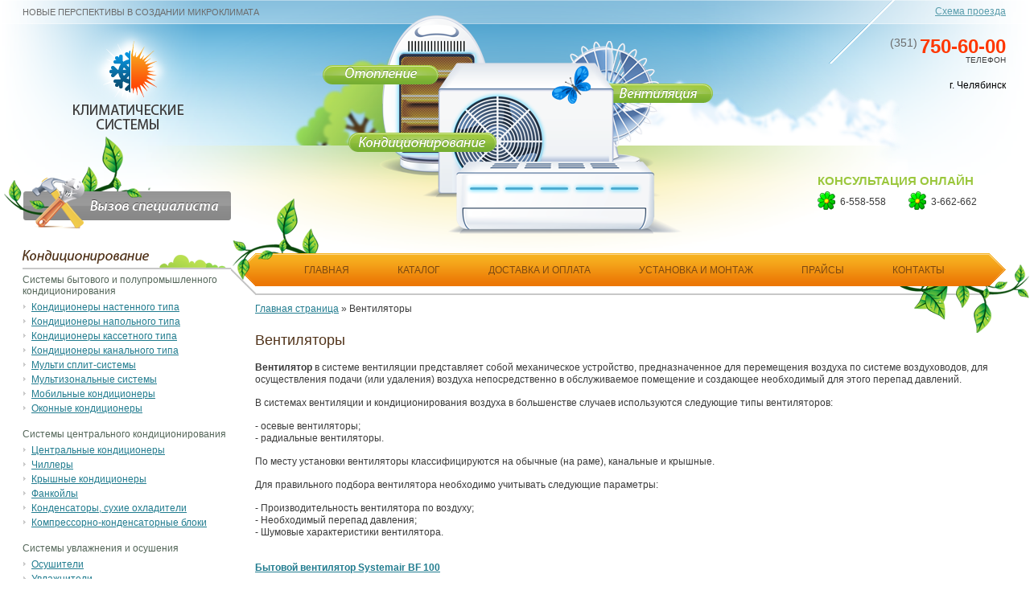

--- FILE ---
content_type: text/html; charset=WINDOWS-1251
request_url: https://climat-sys.ru/ventiljacija/ventiljatory/
body_size: 5423
content:
<!DOCTYPE html PUBLIC "-//W3C//DTD XHTML 1.0 Strict//EN" "http://www.w3.org/TR/xhtml1/DTD/xhtml1-strict.dtd">
<html xmlns="http://www.w3.org/1999/xhtml">
<head>
<meta http-equiv="Content-Type" content="text/html; charset=windows-1251" />
<title>Вентиляторы Systemair. Бытовые вентиляторы Systemair в Челябинске.</title>
<meta name="description" content="Вентиляторы Systemair в Челябинске. Купить бытовые вентиляторы Systemair." />
<meta name="keywords" content="вентиляторы, вентиляторы systemair, вентиляторы бытовые" />
<meta name="robots" content="index, follow" />
<link rel="stylesheet" href="/css/main.css" type="text/css" />
<!--[if ie 7]><link rel="stylesheet" type="text/css" href="/css/ie7.css" media="screen, projection" /><![endif]-->
<!--[if ie 6]><link rel="stylesheet" type="text/css" href="/css/ie6.css" media="screen, projection" /><![endif]-->
<!--[if ie 6]><script type="text/javascript" src="/js/ie6fix.js"></script><script type="text/javascript">
window.onload=function(){DD_belatedPNG.fix('#header .slogan, #header .main-c, #header .logo a, #header .order, #header .menu, #header .menu .wrap, #header .menu .wrap .wrap2');}
</script><![endif]-->
<link type="image/x-icon" href="/favicon.ico" rel="shortcut Icon" />
<script type="text/javascript" src="/js/jquery-1.3.2.min.js"></script>
<script type="text/javascript" src="/js/jquery.tools.min.js"></script>
<script type="text/javascript" src="/js/script.js"></script>
</head>


<body>

<!-- Yandex.Metrika counter --> <script type="text/javascript" > (function (d, w, c) { (w[c] = w[c] || []).push(function() { try { w.yaCounter93138515 = new Ya.Metrika({ id:93138515, clickmap:true, trackLinks:true, accurateTrackBounce:true }); } catch(e) { } }); var n = d.getElementsByTagName("script")[0], x = "https://mc.yandex.ru/metrika/watch.js", s = d.createElement("script"), f = function () { n.parentNode.insertBefore(s, n); }; for (var i = 0; i < document.scripts.length; i++) { if (document.scripts[i].src === x) { return; } } s.type = "text/javascript"; s.async = true; s.src = x; if (w.opera == "[object Opera]") { d.addEventListener("DOMContentLoaded", f, false); } else { f(); } })(document, window, "yandex_metrika_callbacks"); </script> <noscript><div><img src="https://mc.yandex.ru/watch/93138515" style="position:absolute; left:-9999px;" alt="" /></div></noscript> <!-- /Yandex.Metrika counter -->

<div id="wrap">
<div id="header">

<div class="logo"><span>Климатические системы</span><a href="/" title="Кондиционер, установка кондиционеров, сплит системы, котлы (газовые, отопления), радиаторы, вентиляторы в Челябинске">&nbsp;</a></div>

<div class="slogan"><h2>новые перспективы в создании микроклимата</h2></div>

<div class="main-c">
<ul class="service">
<li class="heating"><a href="/otoplenie/" title="Отопление"><img src="/images/otoplenie.png" width="89" height="14" alt="Отопление" /></a></li>
<li class="ventilation"><a href="/ventiljacija/" title="Вентиляция"><img src="/images/ventiljacija.png" width="97" height="17" alt="Вентиляция" /></a></li>
<li class="conditioner"><a href="/kondicionirovanie/" title="Кондиционирование"><img src="/images/kondicionirovanie.png" width="157" height="18" alt="Кондиционирование" /></a></li>
</ul>
</div>

<address>
<a href="/contacts/" title="Схема проезда">Схема проезда</a>
<span class="tel">
<span class="tel1"><small>(351)</small>750-60-00<span class="title">телефон</span></span>
<!-- <span class="tel2"><small>(351)</small>247-73-31<span class="title">телефон/факс</span></span> -->
</span>
г. Челябинск<br /><!-- Свердловский пр-т, д. 37, оф. 26 -->
</address>

<div class="consult">
<h3>консультация онлайн</h3>
<span>6-558-558</span>
<span>3-662-662</span>
</div>

<a href="/vyzov-specialista/" class="order" title="Вызов специалиста"><img src="/images/vyzov-specialista.png" width="160" height="17" alt="Вызов специалиста" /></a>

<div class="menu">
<div class="wrap">
<div class="wrap2">
<table>
<tr>
<td>&nbsp;</td><td class="sep"><a href="/" title="Главная страница"><span>Главная</span></a></td>
<td>&nbsp;</td><td class="sep"><a href="/catalog/" title="Каталог"><span>Каталог</span></a></td>
<td>&nbsp;</td><td class="sep"><a href="/delivery/" title="Доставка и оплата"><span>Доставка и оплата</span></a></td>
<td>&nbsp;</td><td class="sep"><a href="/ustanovka-i-montazh/" title="Установка и монтаж"><span>Установка и монтаж</span></a></td>
<td>&nbsp;</td><td class="sep"><a href="/price/" title="Прайсы"><span>Прайсы</span></a></td>
<td>&nbsp;</td><td class="sep"><a href="/contacts/" title="Контакты"><span>Контакты</span></a></td><td>&nbsp;</td>
</tr>
</table>
</div>
</div>
</div>
<div class="l"></div>
<div class="r"></div>
</div><!--/ #header-->
	
<div id="content">
<div id="aside-l">

<div class="block conditioner">

<h2><img src="/images/kondicionirovanie-l.png" width="157" height="17" alt="Кондиционирование" /></h2>

<h3>Системы бытового и полупромышленного кондиционирования</h3>

<ul>
<li><a href="/kondicionirovanie/split-sistemy-nastennogo-tipa/" title="Кондиционеры настенного типа">Кондиционеры настенного типа</a></li>
<li><a href="/kondicionirovanie/split-sistemy-napolnogo-tipa/" title="Кондиционеры напольного типа">Кондиционеры напольного типа</a></li>
<li><a href="/kondicionirovanie/split-sistemy-kassetnogo-tipa/" title="Кондиционеры кассетного типа">Кондиционеры кассетного типа</a></li>
<li><a href="/kondicionirovanie/split-sistemy-kanalnogo-tipa/" title="Кондиционеры канального типа">Кондиционеры канального типа</a></li>
<li><a href="/kondicionirovanie/multi-split-sistemy/" title="Мульти сплит-системы">Мульти сплит-системы</a></li>
<li><a href="/kondicionirovanie/multizonalnye-sistemy/" title="Мультизональные системы">Мультизональные системы</a></li>
<li><a href="/kondicionirovanie/mobilnye-kondicionery/" title="Мобильные кондиционеры">Мобильные кондиционеры</a></li>
<li><a href="/kondicionirovanie/okonnye-kondicionery/" title="Оконные кондиционеры">Оконные кондиционеры</a></li>
</ul>

<h3>Системы центрального кондиционирования</h3>

<ul>
<li><a href="/kondicionirovanie/centralnye-kondicionery/" title="Центральные кондиционеры">Центральные кондиционеры</a></li>
<li><a href="/kondicionirovanie/chillery/" title="Чиллеры">Чиллеры</a></li>
<li><a href="/kondicionirovanie/kryshnye-kondicionery/" title="Крышные кондиционеры">Крышные кондиционеры</a></li>
<li><a href="/kondicionirovanie/fankojly/" title="Фанкойлы">Фанкойлы</a></li>
<li><a href="/kondicionirovanie/kondensatory-suhie-ohladiteli/" title="Конденсаторы, сухие охладители">Конденсаторы, сухие охладители</a></li>
<li><a href="/kondicionirovanie/kompressorno-kondensatornye-bloki/" title="Компрессорно-конденсаторные блоки">Компрессорно-конденсаторные блоки</a></li>
</ul>

<h3>Системы увлажнения и осушения</h3>

<ul>
<li><a href="/kondicionirovanie/osushiteli/" title="Осушители">Осушители</a></li>
<li><a href="/kondicionirovanie/uvlazhniteli/" title="Увлажнители">Увлажнители</a></li>
</ul>

</div>

<div class="block ventilation">

<h2><img src="/images/ventiljacija-l.png" width="97" height="16" alt="Вентиляция" /></h2>

<h3>Системы бытовой и полупромышленой вентиляции</h3>

<ul>
<li><a href="/ventiljacija/ventiljatory/" title="Вентиляторы">Вентиляторы</a></li>
<li><a href="/ventiljacija/ventiljacionnye-ustanovki/" title="Вентиляционные установки">Вентиляционные установки</a></li>
<li><a href="/ventiljacija/vozduhoraspredelitelnye-ustrojstva/" title="Воздухораспределительные устройства">Воздухораспределительные устройства</a></li>
<li><a href="/ventiljacija/gibkie-vozduhovody/" title="Гибкие воздуховоды">Гибкие воздуховоды</a></li>
</ul>

<h3>Системы промышленной вентиляции</h3>

<ul>
<li><a href="/ventiljacija/osevye-ventiljatory/" title="Осевые вентиляторы">Осевые вентиляторы</a></li>
<li><a href="/ventiljacija/radialnye-ventiljatory/" title="Радиальные вентиляторы">Радиальные вентиляторы</a></li>
<li><a href="/ventiljacija/ventiljatory-dymoudalenija/" title="Вентиляторы дымоудаления">Вентиляторы дымоудаления</a></li>
<li><a href="/ventiljacija/kryshnye-ventiljatory/" title="Крышные вентиляторы">Крышные вентиляторы</a></li>
<li><a href="/kondicionirovanie/centralnye-kondicionery/" title="Вентиляционные агрегаты">Вентиляционные агрегаты</a></li>
</ul>

</div>

<div class="block heating">

<h2><img src="/images/otoplenie-l.png" width="89" height="13" alt="Отопление" /></h2>

<h3>Воздушное отопление</h3>

<ul>
<li><a href="/otoplenie/promyshlennye-vozduhonagrevateli/" title="Промышленные воздухонагреватели">Промышленные воздухонагреватели</a></li>
<li><a href="/otoplenie/vozdushnye-zavesy/" title="Воздушные завесы">Воздушные завесы</a></li>
<li><a href="/otoplenie/teploventiljatory/" title="Тепловентиляторы">Тепловентиляторы</a></li>
</ul>

<h3>Водяное отопление</h3>

<ul>
<li><a href="/otoplenie/otopitelnye-pribory/" title="Отопительные приборы">Отопительные приборы</a></li>
<li><a href="/otoplenie/gazovye-kotly/" title="Газовые котлы">Газовые котлы</a></li>
<li><a href="/otoplenie/jelektricheskie-kotly/" title="Электрические котлы">Электрические котлы</a></li>
<li><a href="/otoplenie/tverdotoplivnye-kotly/" title="Твердотопливные котлы">Твердотопливные котлы</a></li>
<li><a href="/otoplenie/zhidkotoplivnye-kotly/" title="Жидкотопливные котлы">Жидкотопливные котлы</a></li>
<li><a href="/otoplenie/nasosy/" title="Насосы">Насосы</a></li>
<li><a href="/otoplenie/vodonagrevateli/" title="Водонагреватели">Водонагреватели</a></li>
</ul>

<h3>Электрическое отопление</h3>

<ul>
<li><a href="/otoplenie/obogrevateli/" title="Обогреватели">Обогреватели</a></li>
</ul>

</div>

<div style="margin-top:50px;"></div>

</div><!--/ #aside-l-->
<div class="main-col-r">
<div class="content">

<div class="block crumbs"><a href="/" title="Кондиционирование, вентиляция и отопление в Челябинске">Главная страница</a> &raquo; <a href="/ventiljacija/ventiljatory/" class="active" title="Вентиляторы">Вентиляторы</a></div>

<h1><span>Вентиляторы</span></h1>

<p><strong>Вентилятор</strong> в системе вентиляции представляет собой механическое устройство, предназначенное для перемещения воздуха по системе воздуховодов, для осуществления подачи (или удаления) воздуха непосредственно в обслуживаемое помещение и создающее необходимый для этого перепад давлений.</p>
<p>В системах вентиляции и кондиционирования воздуха в большенстве случаев используются следующие типы вентиляторов:</p>
<p>- осевые вентиляторы;<br />
 - радиальные вентиляторы.</p>
<p>По месту установки вентиляторы классифицируются на обычные (на раме), канальные и крышные.</p>
<p>Для правильного подбора вентилятора необходимо учитывать следующие параметры:</p>
<p>- Производительность вентилятора по воздуху;<br />
- Необходимый перепад давления;<br />
- Шумовые характеристики вентилятора.</p>

<table class="table-details">

<tr><th colspan="3"><h3><a href="/vendors/systemair/systemair-bf-100.php" title="Systemair BF 100">Бытовой вентилятор Systemair BF 100</a></h3></th></tr>

<tr>
<td class="photo"><a href="/vendors/systemair/images/systemair-1-b.jpg" class="jsshow" title="Systemair BF 100"><img src="/vendors/systemair/images/systemair-1-s.jpg" alt="Systemair BF 100" width="137" height="148" /></a></td>
<td class="desc">
<ul>
<li><span>Потребляемая мощность:</span><em>15 Вт</em></li>
<li><span>Макс. расход воздуха:</span><em>19 (68) л/с (м3/ч)</em></li>
<li><span>Частота вращения:</span><em>2453 мин-1</em></li>
<li><span>Уровень звукового давления на расст. 3м:</span><em>45 дБ(А)</em></li>
<li><span>Вес:</span><em>0,7 кг</em></li>
</ul>
<p><a href="/vendors/systemair/systemair-bf-100.php" title="Systemair BF 100">Подробное описание Systemair BF 100</a></p>
</td>
<td class="price">
<strong>810 руб.</strong>
<form action="/order/" method="post">
<input type="hidden" name="title" value="Бытовой вентилятор Systemair BF 100">
<input type="image" src="/images/order-button2.png" alt="Заказать" width="123" height="24">
</form>
</td>
</tr>

<tr><th colspan="3"><h3><a href="/vendors/systemair/systemair-bf-120.php" title="Systemair BF 120">Бытовой вентилятор Systemair BF 120</a></h3></th></tr>

<tr>
<td class="photo"><a href="/vendors/systemair/images/systemair-1-b.jpg" class="jsshow" title="Systemair BF 120"><img src="/vendors/systemair/images/systemair-1-s.jpg" alt="Systemair BF 120" width="137" height="148" /></a></td>
<td class="desc">
<ul>
<li><span>Потребляемая мощность:</span><em>15 Вт</em></li>
<li><span>Макс. расход воздуха:</span><em>23 (83) л/с (м3/ч)</em></li>
<li><span>Частота вращения:</span><em>2107 мин-1</em></li>
<li><span>Уровень звукового давления на расст. 3м:</span><em>48 дБ(А)</em></li>
<li><span>Вес:</span><em>0,8 кг</em></li>
</ul>
<p><a href="/vendors/systemair/systemair-bf-120.php" title="Systemair BF 120">Подробное описание Systemair BF 120</a></p>
</td>
<td class="price">
<strong>1 040 руб.</strong>
<form action="/order/" method="post">
<input type="hidden" name="title" value="Бытовой вентилятор Systemair BF 120">
<input type="image" src="/images/order-button2.png" alt="Заказать" width="123" height="24">
</form>
</td>
</tr>

<tr><th colspan="3"><h3><a href="/vendors/systemair/systemair-bf-150.php" title="Systemair BF 150">Бытовой вентилятор Systemair BF 150</a></h3></th></tr>

<tr>
<td class="photo"><a href="/vendors/systemair/images/systemair-1-b.jpg" class="jsshow" title="Systemair BF 150"><img src="/vendors/systemair/images/systemair-1-s.jpg" alt="Systemair BF 150" width="137" height="148" /></a></td>
<td class="desc">
<ul>
<li><span>Потребляемая мощность:</span><em>15 Вт</em></li>
<li><span>Макс. расход воздуха:</span><em>64 (230) л/с (м3/ч)</em></li>
<li><span>Частота вращения:</span><em>2253 мин-1</em></li>
<li><span>Уровень звукового давления на расст. 3м:</span><em>54 дБ(А)</em></li>
<li><span>Вес:</span><em>1,1 кг</em></li>
</ul>
<p><a href="/vendors/systemair/systemair-bf-150.php" title="Systemair BF 150">Подробное описание Systemair BF 150</a></p>
</td>
<td class="price">
<strong>1 330 руб.</strong>
<form action="/order/" method="post">
<input type="hidden" name="title" value="Бытовой вентилятор Systemair BF 150">
<input type="image" src="/images/order-button2.png" alt="Заказать" width="123" height="24">
</form>
</td>
</tr>

<tr><th colspan="3"><h3><a href="/vendors/systemair/systemair-cbf-100.php" title="Systemair CBF 100">Бытовой вентилятор Systemair CBF 100</a></h3></th></tr>

<tr>
<td class="photo"><a href="/vendors/systemair/images/systemair-2-b.jpg" class="jsshow" title="Systemair CBF 100"><img src="/vendors/systemair/images/systemair-2-s.jpg" alt="Systemair CBF 100" width="137" height="105" /></a></td>
<td class="desc">
<ul>
<li><span>Потребляемая мощность:</span><em>29,1 Вт</em></li>
<li><span>Макс. расход воздуха:</span><em>29 (104) л/с (м3/ч)</em></li>
<li><span>Частота вращения:</span><em>2403 мин-1</em></li>
<li><span>Уровень звукового давления на расст. 3м:</span><em>52 дБ(А)</em></li>
<li><span>Вес:</span><em>1,2 кг</em></li>
</ul>
<p><a href="/vendors/systemair/systemair-cbf-100.php" title="Systemair CBF 100">Подробное описание Systemair CBF 100</a></p>
</td>
<td class="price">
<strong>1 710 руб.</strong>
<form action="/order/" method="post">
<input type="hidden" name="title" value="Бытовой вентилятор Systemair CBF 100">
<input type="image" src="/images/order-button2.png" alt="Заказать" width="123" height="24">
</form>
</td>
</tr>

</table>

<div class="clear"></div>

</div>
</div>

<div class="clear"></div>
</div><!--/ #content-->	

<div id="footer">

<ul>
<li><a href="/" title="Главная страница">Главная</a></li>
<li><a href="/catalog/" title="Каталог">Каталог</a></li>
<li><a href="/delivery/" title="Доставка и оплата">Доставка и оплата</a></li>
<li><a href="/ustanovka-i-montazh/" title="Установка и монтаж">Установка и монтаж</a></li>
<li><a href="/vyzov-specialista/" title="Вызов специалиста">Вызов специалиста</a></li>
<li><a href="/price/" title="Прайсы">Прайсы</a></li>
</ul>

<p>Copyright &copy; ООО &laquo;Климатические системы&raquo;. Цены, указанные на сайте, действительны на 2018 г.
<!--<script type="text/javascript">
var d=new Date();
var day=d.getDate() - 5;
var month=d.getMonth() + 1;
if (month<10) month= '0'+month;
var year=d.getFullYear();
document.write(day + "." + month + "." + year);
</script> 
года.-->
</p>

<div class="counters">
<!--noindex-->

<!--Rating@Mail.ru counter-->
<!-- <a target="_top" href="http://top.mail.ru/jump?from=2057179" rel="nofollow">
<img src="http://d3.c6.bf.a1.top.mail.ru/counter?id=2057179;t=52" 
border="0" height="31" width="88" alt="Рейтинг@Mail.ru"></a> -->
<!--// Rating@Mail.ru counter-->

<!-- <a href="http://www.yandex.ru/cy?base=0&amp;host=climat-sys.ru" rel="nofollow" target="_blank"><img src="http://www.yandex.ru/cycounter?climat-sys.ru" width="88" height="31" alt="Яндекс цитирования" border="0" /></a>
 -->
<!-- begin of Top100 code -->
<!-- <script id="top100Counter" type="text/javascript" src="http://counter.rambler.ru/top100.jcn?2494923"></script>
<noscript>
<a href="http://top100.rambler.ru/navi/2494923/" rel="nofollow">
<img src="http://counter.rambler.ru/top100.cnt?2494923" alt="Rambler's Top100" border="0" />
</a>
</noscript> -->
<!-- end of Top100 code -->

<!--LiveInternet counter-->

<!-- <script type="text/javascript"><!--
document.write("<a href='http://www.liveinternet.ru/click' "+
"target=_blank rel=nofollow><img src='//counter.yadro.ru/hit?t11.2;r"+
escape(document.referrer)+((typeof(screen)=="undefined")?"":
";s"+screen.width+"*"+screen.height+"*"+(screen.colorDepth?
screen.colorDepth:screen.pixelDepth))+";u"+escape(document.URL)+
";"+Math.random()+
"' alt='' title='LiveInternet: показано число просмотров за 24"+
" часа, посетителей за 24 часа и за сегодня' "+
"border='0' width='88' height='31'><\/a>")
//--></script> -->

<!--/LiveInternet-->
<!-- Yandex.Metrika counter -->

<!-- <script type="text/javascript">(function (d, w, c) {    (w[c] = w[c] || []).push(function() {        try {            w.yaCounter25937708 = new Ya.Metrika({id:25937708,                    webvisor:true,                    clickmap:true,                    trackLinks:true,                    accurateTrackBounce:true});        } catch(e) { }    });    var n = d.getElementsByTagName("script")[0],        s = d.createElement("script"),        f = function () { n.parentNode.insertBefore(s, n); };    s.type = "text/javascript";    s.async = true;    s.src = (d.location.protocol == "https:" ? "https:" : "http:") + "//mc.yandex.ru/metrika/watch.js";    if (w.opera == "[object Opera]") {        d.addEventListener("DOMContentLoaded", f, false);    } else { f(); }})(document, window, "yandex_metrika_callbacks");</script><noscript><div><img src="//mc.yandex.ru/watch/25937708" style="position:absolute; left:-9999px;" alt="" /></div></noscript><!-- /Yandex.Metrika counter -->
 -->
<!--/noindex-->
</div>

<address>
<span class="tel">
<span class="tel1"><small>(351)</small>750-60-00<span class="title">телефон</span></span>
<!-- <span class="tel2"><small>(351)</small>247-73-31<span class="title">телефон/факс</span></span> -->
</span>
г. Челябинск  |  <a href="/contacts/" title="Наши контакты">Наши контакты</a>
</address>

</div>
</div><!--/ #wrap-->

<div class="simple_overlay" id="gallery"> 
<img class="progress" src="/images/jsshow/ajax-loader.gif" /> 
</div>

</body>
</html>

--- FILE ---
content_type: text/css
request_url: https://climat-sys.ru/css/main.css
body_size: 4260
content:
/* global reset */
html, body, div, span, applet, object, iframe,
h1, h2, h3, h4, h5, h6, p, blockquote, pre,
a, abbr, acronym, address, big, cite, code,
del, dfn, em, font, img, ins, kbd, q, s, samp,
small, strike, strong, sub, sup, tt, var,
b, u, i, center,
dl, dt, dd, ol, ul, li,
fieldset, form, label, legend,
table, caption, tbody, tfoot, thead, tr, th, td {
	margin: 0;
	padding: 0;
	border: 0;
	outline: 0;
	font-size: 100.01%;
	vertical-align: baseline;
	background: transparent;
}
body {
	line-height: 1;
}
ol, ul {
	list-style: none;
}
blockquote, q {
	quotes: none;
}
blockquote:before, blockquote:after,
q:before, q:after {
	content: '';
	content: none;
}

/* remember to define focus styles! */
:focus {
	outline: 0;
}

/* remember to highlight inserts somehow! */
ins {
	text-decoration: none;
}
del {
	text-decoration: line-through;
}

/* tables still need 'cellspacing="0"' in the markup */
table {
	border-collapse: collapse;
	border-spacing: 0;
}

/*   end global reset  */
html{height:100%}
body{height:100%;font-family:Tahoma, "Geneva CY", sans-serif}

#wrap{min-width:1000px;background:url(../images/bg-b.jpg) right bottom no-repeat}
.clear{clear:both;height:1px;overflow:hidden}

#header{height:414px;position:relative;width:100%;background:url(../images/bg-t-gradient.png) 0 0 repeat-x;overflow:hidden}
	#header .l{position:absolute;left:0;top:0;width:499px;height:245px;background:url(../images/bg-t-l.png) 0 0 no-repeat;z-index:1}
	#header .r{position:absolute;right:0;top:0;width:499px;height:245px;background:url(../images/bg-t-r.png) 0 0 no-repeat;z-index:1}
	#header .slogan{position:absolute;left:0;top:0;background:url(../images/bg-top-transparent-white.png) 0 0 repeat-x;height:30px;z-index:3;width:100%}
		#header .slogan h2{font:normal 11px/30px "Trebuchet MS", "Helvetica CY", sans-serif;color:#6b6b6b;padding-left:28px;text-transform:uppercase;height:30px}
	#header .logo{position:absolute;left:89px;top:32px;width:141px;height:131px;overflow:hidden;z-index:8}
		#header .logo span{position:absolute;top:-300px}
		#header .logo a{width:141px;height:131px;display:block;text-decoration:none;background:url(../images/logo.png) 0 0 no-repeat}
	#header .order{position:absolute;left:5px;top:170px;width:175px;height:40px;padding:78px 0 2px 107px;font:italic 17px "Trebuchet MS", "Helvetica CY", sans-serif;color:#fff;text-decoration:underline;background:url(../images/bg-order.png) 0 0 no-repeat;z-index:8;text-shadow:0 -1px 0 #4c4949}
		#header .order:hover, #header .main-c ul li a:hover{text-decoration:none}
	#header .consult{position:absolute;right:56px;top:217px;z-index:10;white-space:nowrap;width:208px}
		#header .consult h3{color:#9bc73d;font-size:15px;text-transform:uppercase;padding:0 0 10px}
		#header .consult span{background:url(../images/icq.gif) 0 0 no-repeat;padding:6px 24px 6px 28px;font-size:9pt;color:#3b3b3b}
	#header address{position:absolute;right:30px;text-align:right;white-space:nowrap;width:220px;z-index:8;font-style:normal;font-size:9pt;top:0;background:url(../images/bg-slash2.gif) 0 0 no-repeat;padding-top:8px}
		#header address a{color:#589cab}
		#header address .tel{display:block;padding:26px 0 20px}
			#header address .tel .tel1, #header address .tel .tel2{display:block;font-size:18pt;font-weight:bold;color:#ff3701}
				#header address .tel .tel1 small, #header address .tel .tel2 small{font-size:14px;font-weight:normal;color:#6b6b6b;position:relative;top:-8px;padding-right:3px}
				#header address .tel .tel1 .title, #header address .tel .tel2 .title{display:block;color:#3b3b3b;text-transform:uppercase;font-size:10px;font-weight:normal}
			#header address .tel .tel2{padding:4px 0 0 0}
			#header address .tel .tel2 .title{padding-right:0;position:relative;right:0}
	#header .main-c{position:absolute;top:0;left:50%;width:954px;height:322px;background:url(../images/bg-t.png) center 0 no-repeat;z-index:4;margin-left:-461px}
		#header .main-c ul li{position:absolute;font:italic 17px "Trebuchet MS", "Helvetica CY", sans-serif}
			#header .main-c ul li a{color:#fff;text-shadow:0 -1px 0 #598f1b;text-decoration:none}
		#header .main-c ul li.heating{left:250px;top:82px}
		#header .main-c ul li.ventilation{left:590px;top:108px}
		#header .main-c ul li.conditioner{left:267px;top:169px}
	#header .menu{position:relative;top:247px;margin-left:287px;background:url(../images/bg-menu.png) 0 -167px repeat-x;z-index:9;height:167px}
		#header .menu .wrap{background:url(../images/bg-menu.png) 0 0 no-repeat;height:167px}
			#header .menu .wrap .wrap2{background:url(../images/bg-menu.png) right -334px no-repeat;padding:0 66px 0 51px;height:167px}
				#header .menu .wrap .wrap2 table{width:104%;height:39px;position:relative;top:70px;left:-2%}
					#header .menu .wrap .wrap2 table td{height:39px;text-align:center;font-size:9pt;text-transform:uppercase;white-space:nowrap;width:16%}
						#header .menu .wrap .wrap2 table td a{display:block;height:39px;text-decoration:none;color:#7a4913;padding-left:1px;background:url(../images/hover1.png) 0 -2000px no-repeat;position:relative;margin:0 -10%}
							#header .menu .wrap .wrap2 table td a span{display:block;height:39px;line-height:39px;background:url(../images/hover1.png) right -2000px no-repeat;padding:0 4px;cursor:pointer;white-space:nowrap;padding:0 5%}
						#header .menu .wrap .wrap2 table td a:hover, #header .menu .wrap .wrap2 table td a.active{background-position:0 0;visibility:visible;color:#392006}
							#header .menu .wrap .wrap2 table td a.active span{background-position:right 0}
							#header .menu .wrap .wrap2 table td a:hover span{background:url(../images/menu-hover.png) no-repeat}
							#header .menu .wrap .wrap2 table td a.active:hover span{background:url(../images/hover1.png) right -2000px no-repeat}
							
#header .menu .wrap .wrap2 table td{height:39px;text-align:center;font-size:9pt;text-transform:uppercase;width:10%;white-space:nowrap;padding:0 2px}
	#header .menu .wrap .wrap2 table td div{width:100%;position:relative}
#header .menu .wrap .wrap2 table td.sep{width:1%}


						 
#header .menu .wrap .wrap2 ul{width:100%;height:39px;position:relative;top:70px;text-align:justify;cursor:default;font-size:9pt;display:none;white-space:nowrap}
	#header .menu .wrap .wrap2 ul li{display:inline;margin:0 2% 0 0}
		#header .menu .wrap .wrap2 ul li a{display:inline-block;height:39px;text-decoration:none;color:#7a4913;text-shadow:0 1px 0 #f8e751;padding-left:1px;background:url(../images/hover1.png) 0 -2000px no-repeat;text-transform:uppercase}
			#header .menu .wrap .wrap2 ul li a span{display:inline-block;text-align:center !important;height:39px;line-height:39px;background:url(../images/hover1.png) right -2000px no-repeat;padding:0 4px;cursor:pointer;white-space:nowrap}
header .menu .wrap .wrap2 ul:after{content:"1";margin-left:100%;height:1px;overflow:hidden;display:inline-block}

#header .menu .wrap .wrap2 ul{width:100%;height:39px;position:relative;top:70px;text-align:justify;cursor:default;font-size:9pt}
	#header .menu .wrap .wrap2 ul li{display:inline}
		#header .menu .wrap .wrap2 ul li a{display:inline-block}
header .menu .wrap .wrap2 ul:after{content:"1";margin-left:100%;height:1px;overflow:hidden;display:inline-block}




/*#header .menu .wrap .wrap2 ul{width:100%;height:39px;position:relative;top:70px;text-align:justify;cursor:default;font-size:9pt;white-space:nowrap}
	#header .menu .wrap .wrap2 ul li{display:inline-block;text-align:center;padding:0 2%}*/



#content{width:100%}

#aside-l{float:left;width:259px;padding-left:28px;margin-top:-103px;position:relative;z-index:10}
	#aside-l h2{border-bottom:solid 2px #c8c8c8;background:url(../images/sky.png) 168px 5px no-repeat;font:italic 17px "Trebuchet MS", "Helvetica CY", sans-serif;color:#51331a}
	#aside-l h3{color:#546659;font-size:9pt;line-height:14px;font-weight:normal;margin:6px 0}
	#aside-l .block{margin-bottom:14px}
		#aside-l .block ul{font-size:9pt;margin-bottom:14px}
			#aside-l .block ul li{padding-left:11px;background:url(../images/arrow1.gif) 0 4px no-repeat;line-height:14px;padding-bottom:4px;color:#838383}
				#aside-l .block ul li a{color:#217c8f}
	#aside-l .banner{margin:22px 0 28px}

#content .main-col-c{float:left;margin:0 -190px 0 -287px;width:100%}
	#content .main-col-c .content{margin:-20px 216px 0 317px;position:relative;z-index:12}
		#content .main-col-c .content h1{color:#fd9914;font-size:11pt;padding:0 0 16px;font-weight:bold}
		#content .main-col-c .content p, #content .main-col-r .content p{color:#3b3b3b;font-size:9pt;line-height:15px;padding:0 0 14px}
		#content .main-col-c .content .banner{text-align:center;padding:4px 0}
		#content .main-col-c .content .type-offer{padding:10px 0 0;width:100%}
			#content .main-col-c .content .type-offer h2{color:#3b3b3b;font-size:11pt;text-transform:uppercase;font-weight:bold;padding:0 0 16px}
			#content .main-col-c .content .type-offer ul{}
				#content .main-col-c .content .type-offer ul li{display:inline-block;width:49%;vertical-align:top;margin:0 0 14px}
					#content .main-col-c .content .type-offer ul li h3{height:32px;margin:0 4px 0 0;padding-left:12px;background:url(../images/bg-green-header.png) 0 0 no-repeat}
						#content .main-col-c .content .type-offer ul li h3 span{font-size:14px;line-height:32px;display:block;height:32px;background:url(../images/bg-green-header.png) right 0 no-repeat;color:#fefdf7;text-shadow:0 -1px 0 #70a227}
					#content .main-col-c .content .type-offer ul li p{padding:6px 6px 14px 12px}
					
table.main-table{width:100%;margin:0 0 30px}
	table.main-table th{text-align:left;font-size:14px;padding-top:15px}
		table.main-table th h3 a{color:#217C8F;font-size:12px}
		table.main-table th h3 a:hover{text-decoration:none}
		table.main-table td.photo{width:170px;vertical-align:middle;text-align:center}
		table.main-table td{border-bottom:solid 1px #dedede}
			table.main-table td.desc{padding:20px 10px}
				table.main-table td.desc ul li{line-height:18px;background:url(/images/dotted.gif) 0 13px repeat-x;color:#3B3B3B;font-size:10pt;min-height:18px;height:auto !important;height:18px}
				table.main-table td.desc ul li span{float:left;width:auto;background:#fff;padding-right:3px}
				table.main-table td.desc ul li em{float:right;width:auto;background:#fff;padding-left:3px;font-style:normal}
		table.main-table td.desc p{padding:10px 0 !important}
			table.main-table td.desc p a{color:#217C8F;margin-right:6px}
				table.main-table td.desc p a:hover{text-decoration:none}
		table.main-table td.price{width:150px;padding-right:28px;text-align:right;vertical-align:middle}
			table.main-table td.price strong{display:block;height:14pt;padding:0 0 8px;color:#217C8F;font-family:arial, sans-serif}		
			table.main-table td.price a{color:#217C8F;font-family:arial, sans-serif;margin-right:20px}		
			table.main-table td.price a:hover{text-decoration:none}					
					
#content .main-col-r{float:left;width:100%;margin:0 0 0 -287px}
	#content .main-col-r .content{margin:-37px 0 0 317px;position:relative;z-index:9;padding-bottom:150px;}
	#content .main-col-r .content a{font-size: 9pt;line-height: 15px;color:#217C8F}
	#content .main-col-r .content a:hover{text-decoration:none}
		#content .main-col-r .content .crumbs{font-size:12px;line-height:14px;padding:0 200px 22px 0;color:#3b3b3b}
			#content .main-col-r .content .crumbs a{white-space:nowrap;color:#217c8f}
			#content .main-col-r .content .crumbs a.active{color:#3b3b3b;text-decoration:none}
		#content .main-col-r .content h1{font-size:12pt;font-weight:normal;color:#51331a;margin:0 0 18px}
			#content .main-col-r .content h1 span{font-size:18px}
		#content .main-col-r .content h3{color:#546659;font-size:9pt;padding:0 0 8px}
		#content .main-col-r .content p{padding-right:40px}
		#content .main-col-r .content .details{padding:12px 0 20px;overflow:hidden}
			#content .main-col-r .content .details .photo-price{float:left;width:225px;position:relative;z-index:2}
				#content .main-col-r .content .details .photo-price .photo img{border:solid 1px #c8c8c8;-moz-border-radius:2px;-webkit-border-radius:2px;border-radius:2px}
			#content .main-col-r .content .details .photo-price p{padding:16px 14px 20px;color:#546659;font-size:14px}
				#content .main-col-r .content .details .photo-price p strong{color:#ff3701;font-size:18px}
			#content .main-col-r .content .details .photo-price ul{padding:0 0 16px;font-size:9pt}
				#content .main-col-r .content .details .photo-price ul li{padding-left:14px;background:url(../images/arrow1.gif) 0 5px no-repeat;line-height:14px;padding-bottom:4px;color:#838383;width:210px}
					#content .main-col-r .content .details .photo-price ul li a{color:#217c8f}
					#content .main-col-r .content .details .photo-price ul li a.pdf{background:url(../images/pdf-ico.png) 0 0 no-repeat;padding:1px 0 1px 20px}
		#content .main-col-r .content .details .details-desc{float:left;width:100%;margin:0 0 0 -225px}
			#content .main-col-r .content .details .details-desc table{margin:0 0 0 240px;font-size:9pt;color:#3b3b3b;width:60%}
				#content .main-col-r .content .details .details-desc table caption{text-align:left;color:#546659;font-size:9pt;padding:0 0 10px;font-weight:bold}
				#content .main-col-r .content .details .details-desc table td, #content .main-col-r .content .details .details-desc table th{padding:9px 14px;width:50%;background:#fff}
				#content .main-col-r .content .details .details-desc table th{text-align:left;font-weight:normal}
				#content .main-col-r .content .details .details-desc table tr.odd td, #content .main-col-r .content .details .details-desc table tr.odd th{background:#e6f7ba}
						
#aside-r{float:left;width:190px;margin-top:-37px;padding-bottom:150px}
	#aside-r .producers{width:159px;background:url(../images/corners1.gif) -159px 0 repeat-y;margin:0 0 30px}
		#aside-r .producers .wrap{background:url(../images/corners1.gif) 0 0 no-repeat;width:159px}
			#aside-r .producers .wrap .wrap2{width:159px;background:url(../images/corners1.gif) -318px bottom no-repeat;padding:20px 0 14px;text-align:center}
				#aside-r .producers .wrap .wrap2 a{display:block;margin:0 auto 12px;width:138px}
			#aside-r .producers .wrap .wrap2 h2{font:italic 17px/17px "Trebuchet MS", "Helvetica CY", sans-serif;color:#546659;text-align:left;padding:0 0 16px 11px}

#footer{margin:0 28px;height:116px;border-top: solid 1px #c8c8c8;position:relative;overflow:hidden}
	#footer address{position:absolute;right:0;top:0;font-style:normal;width:310px;font-size:12px;color:#546659;white-space:nowrap;padding-bottom:2px}
		#footer address .tel{display:block;height:49px;position:relative;background:url(../images/bg-slash.gif) 136px bottom no-repeat;font-size:18px;color:#ff3701;font-weight:bold;margin-bottom:3px}
			#footer address a{font-size:11px;color:#217c8f}
			#footer address .tel .tel2{position:absolute;left:190px;top:17px}
			#footer address .tel .tel1{width:120px;display:block;white-space:nowrap;padding-top:17px;padding-left:0}
			#footer address .tel small{color:#546659;font-size:11px;font-weight:normal;position:Relative;top:-5px;padding-right:2px}
			#footer address .tel .title{display:block;text-align:right;color:#546659;font-size:10px;text-transform:uppercase;font-weight:normal}
				#footer address .tel .tel2 .title{position:relative;left:0}
	#footer ul{font-size:0;line-height:0;letter-spacing:-1px;padding:24px 0 16px;position:relative;left:-10px}
		#footer ul li{font-size:11px;border-left:solid 1px #3b3b3b;display:inline;padding:0 10px}
			#footer ul li a{color:#217c8f;letter-spacing:0;position:relative;top:-1px}
			#footer ul li a:hover, #footer address a:hover, #aside-l .block ul li a:hover, #header address a:hover, #content .main-col-r .content .crumbs a:hover, #content .main-col-r .content .details .photo-price ul li a:hover{text-decoration:none}
	#footer p{color:#3b3b3b;font-size:11px;padding:0 0 10px}
	#footer .counters{font-size:0;line-height:0;letter-spacing:-1px}
		#footer .counters a{margin-right:10px}
		
.main-col-r .content .pager{padding:10px 12px 0 0;text-align:right;font-size:10pt;line-height:14px;font-family:arial, sans-serif}
	.main-col-r .content .pager li{display:inline;padding:0 0 2px;margin:0 10px 0 0}
		.main-col-r .content .pager li a{color:#217C8F}
		.main-col-r .content .pager li a:hover{text-decoration:none}
		.main-col-r .content .pager li.active a{font-weight:bold;color:#838383;text-decoration:none}
.main-col-r .content  table.table-details{width:100%;margin:0 0 30px}
	.main-col-r .content  table.table-details th{text-align:left;font-size:14px;padding-top:15px}
		.main-col-r .content  table.table-details th h3 a{color:#217C8F}
		.main-col-r .content  table.table-details th h3 a:hover{text-decoration:none}
		.main-col-r .content  table.table-details td.photo{width:170px;vertical-align:middle;text-align:center}
		.main-col-r .content  table.table-details td{border-bottom:solid 1px #dedede}
			.main-col-r .content  table.table-details td.desc{padding:5px 10px}
				.main-col-r .content  table.table-details td.desc ul li{line-height:18px;background:url(../images/dotted.gif) 0 13px repeat-x;color:#3B3B3B;font-size:10pt;min-height:18px;height:auto !important;height:18px}
				.main-col-r .content  table.table-details td.desc ul li span{float:left;width:auto;background:#fff;padding-right:3px}
				.main-col-r .content  table.table-details td.desc ul li em{float:right;width:auto;background:#fff;padding-left:3px;font-style:normal}
		.main-col-r .content  table.table-details td.desc p{padding:10px 0 !important}
			.main-col-r .content  table.table-details td.desc p a{color:#217C8F;margin-right:6px}
				.main-col-r .content  table.table-details td.desc p a:hover{text-decoration:none}
		.main-col-r .content  table.table-details td.price{width:150px;padding-right:28px;text-align:right;vertical-align:middle}
			.main-col-r .content  table.table-details td.price strong{display:block;height:14pt;padding:0 0 8px;color:#217C8F;font-family:arial, sans-serif}		
			.main-col-r .content  table.table-details td.price a{color:#217C8F;font-family:arial, sans-serif;margin-right:20px}		
			.main-col-r .content  table.table-details td.price a:hover{text-decoration:none}
			
/*galery*/
.progress {position:absolute;top:45%;left:50%;display:none} 

.simple_overlay {display:none;z-index:10000;background-color:#fff;width:675px;min-height:200px;border:1px solid #C8C8C8}
	.simple_overlay .close {background-image:url(../images/jsshow/close.png);position:absolute;right:-15px;top:-15px;cursor:pointer;height:35px;width:35px}

.disabled {visibility:hidden}
.info {position:absolute;bottom:0;left:0;padding:10px 15px;color:#fff;font-size:11px;border-top:1px solid #666}
	.info strong {display:block}

.progress {position:absolute;top:45%;left:50%;display:none}

.next, .prev, .info {background:#333 !important;background:rgba(0, 0, 0, 0.6) url(../images/jsshow/h80.png) repeat-x}
.next, .prev {position:absolute;top:40%;border:1px solid #666;cursor:pointer;display:block;padding:10px 20px;color:#fff;font-size:11px}
.prev {left:0;border-left:0}
.next {right:0;border-right:0}
.next:hover, .prev:hover {text-decoration:underline;background-color:#000}

/*order*/
.order_table {width: 600px}
.order_table td {padding: 3px; vertical-align: top}
.order_table input[type=text] {width: 100%}
.order_ok {color: green; text-align: center; font-size: 20px; margin: 0 0 20px 0}
.order_error {color: red; font-size: 80%; display: block}
.input_order{border:1px solid #d2d2d2;font-size:11pt;}
.input_order_form{border:1px solid #d2d2d2;font-size:10pt;width:100%;font-family:Tahoma, "Geneva CY", sans-serif}
.input_button{background: #9EC74D;border:1px solid #d2d2d2;font-size:13pt;color: #ffffff}

/*other*/
.pdf_price{background:url(../images/pdf-ico.png) 0 0 no-repeat;padding:1px 0 1px 20px}

--- FILE ---
content_type: application/javascript; charset=windows-1251
request_url: https://climat-sys.ru/js/script.js
body_size: 229
content:
$(document).ready(function(){
  if($("a.jsshow").length) $("a.jsshow").overlay({target: '#gallery',expose: '#000000', opacity:0.8}).gallery({template: '<strong>${title}</strong> <span>Изображение ${index} из ${total}</span>',speed: 800,opacity:1});
});
